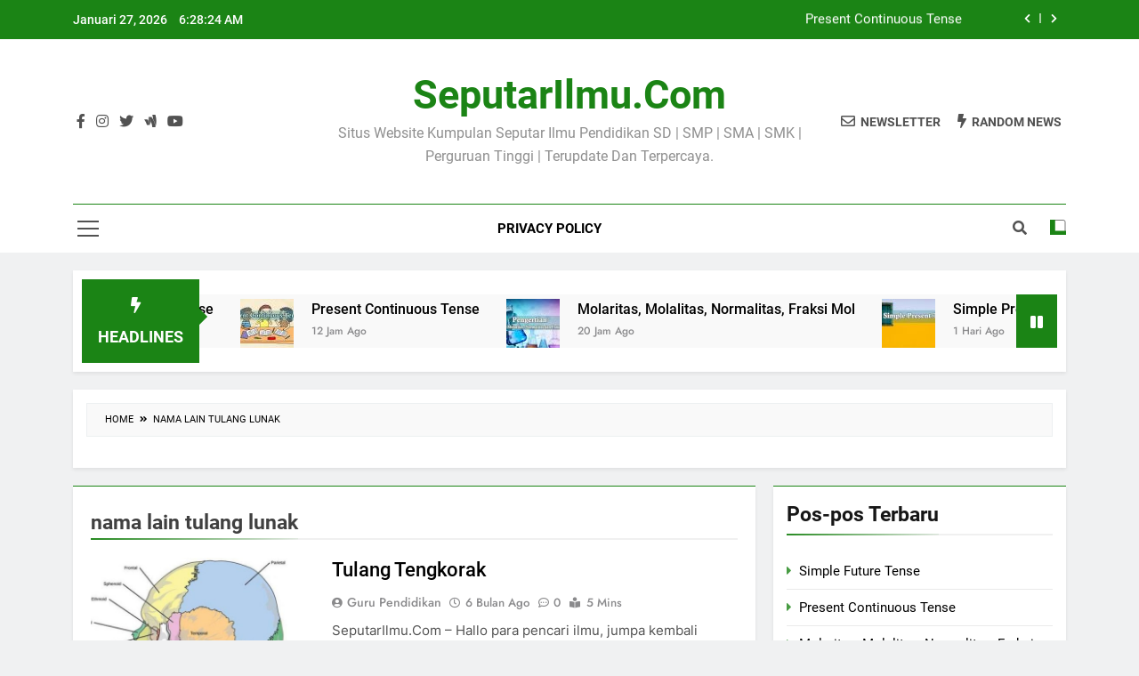

--- FILE ---
content_type: text/html; charset=UTF-8
request_url: https://seputarilmu.com/tag/nama-lain-tulang-lunak
body_size: 13034
content:
<!doctype html>
<html dir="ltr" lang="id" prefix="og: https://ogp.me/ns#">
<head>
	<meta charset="UTF-8">
	<meta name="viewport" content="width=device-width, initial-scale=1">
	<meta name="google-adsense-account" content="ca-pub-6767905694342255">
	<meta name="google-adsense-account" content="ca-pub-5050340428186532">
	<link rel="profile" href="https://gmpg.org/xfn/11">
	<title>nama lain tulang lunak | SeputarIlmu.Com</title>
	<style>img:is([sizes="auto" i], [sizes^="auto," i]) { contain-intrinsic-size: 3000px 1500px }</style>
	
		<!-- All in One SEO 4.6.7.1 - aioseo.com -->
		<meta name="robots" content="max-snippet:-1, max-image-preview:large, max-video-preview:-1" />
		<meta name="google-site-verification" content="4/ygGozHiOR1AtFEj1-sOGkjW6ajVvkomECKUC3t_B8rOUn4PEo0ayHh4" />
		<link rel="canonical" href="https://seputarilmu.com/tag/nama-lain-tulang-lunak" />
		<meta name="generator" content="All in One SEO (AIOSEO) 4.6.7.1" />
		<meta name="google" content="nositelinkssearchbox" />
		<script type="application/ld+json" class="aioseo-schema">
			{"@context":"https:\/\/schema.org","@graph":[{"@type":"BreadcrumbList","@id":"https:\/\/seputarilmu.com\/tag\/nama-lain-tulang-lunak#breadcrumblist","itemListElement":[{"@type":"ListItem","@id":"https:\/\/seputarilmu.com\/#listItem","position":1,"name":"Beranda","item":"https:\/\/seputarilmu.com\/","nextItem":"https:\/\/seputarilmu.com\/tag\/nama-lain-tulang-lunak#listItem"},{"@type":"ListItem","@id":"https:\/\/seputarilmu.com\/tag\/nama-lain-tulang-lunak#listItem","position":2,"name":"nama lain tulang lunak","previousItem":"https:\/\/seputarilmu.com\/#listItem"}]},{"@type":"CollectionPage","@id":"https:\/\/seputarilmu.com\/tag\/nama-lain-tulang-lunak#collectionpage","url":"https:\/\/seputarilmu.com\/tag\/nama-lain-tulang-lunak","name":"nama lain tulang lunak | SeputarIlmu.Com","inLanguage":"id-ID","isPartOf":{"@id":"https:\/\/seputarilmu.com\/#website"},"breadcrumb":{"@id":"https:\/\/seputarilmu.com\/tag\/nama-lain-tulang-lunak#breadcrumblist"}},{"@type":"Organization","@id":"https:\/\/seputarilmu.com\/#organization","name":"SeputarIlmu.Com","description":"Situs Website Kumpulan Seputar Ilmu Pendidikan SD | SMP | SMA | SMK | Perguruan Tinggi | Terupdate Dan Terpercaya.","url":"https:\/\/seputarilmu.com\/"},{"@type":"WebSite","@id":"https:\/\/seputarilmu.com\/#website","url":"https:\/\/seputarilmu.com\/","name":"SeputarIlmu.Com","description":"Situs Website Kumpulan Seputar Ilmu Pendidikan SD | SMP | SMA | SMK | Perguruan Tinggi | Terupdate Dan Terpercaya.","inLanguage":"id-ID","publisher":{"@id":"https:\/\/seputarilmu.com\/#organization"}}]}
		</script>
		<!-- All in One SEO -->

<link rel='stylesheet' id='wp-block-library-css' href='https://seputarilmu.com/wp-includes/css/dist/block-library/style.min.css?ver=6.8.3' media='all' />
<style id='classic-theme-styles-inline-css'>
/*! This file is auto-generated */
.wp-block-button__link{color:#fff;background-color:#32373c;border-radius:9999px;box-shadow:none;text-decoration:none;padding:calc(.667em + 2px) calc(1.333em + 2px);font-size:1.125em}.wp-block-file__button{background:#32373c;color:#fff;text-decoration:none}
</style>
<style id='global-styles-inline-css'>
:root{--wp--preset--aspect-ratio--square: 1;--wp--preset--aspect-ratio--4-3: 4/3;--wp--preset--aspect-ratio--3-4: 3/4;--wp--preset--aspect-ratio--3-2: 3/2;--wp--preset--aspect-ratio--2-3: 2/3;--wp--preset--aspect-ratio--16-9: 16/9;--wp--preset--aspect-ratio--9-16: 9/16;--wp--preset--color--black: #000000;--wp--preset--color--cyan-bluish-gray: #abb8c3;--wp--preset--color--white: #ffffff;--wp--preset--color--pale-pink: #f78da7;--wp--preset--color--vivid-red: #cf2e2e;--wp--preset--color--luminous-vivid-orange: #ff6900;--wp--preset--color--luminous-vivid-amber: #fcb900;--wp--preset--color--light-green-cyan: #7bdcb5;--wp--preset--color--vivid-green-cyan: #00d084;--wp--preset--color--pale-cyan-blue: #8ed1fc;--wp--preset--color--vivid-cyan-blue: #0693e3;--wp--preset--color--vivid-purple: #9b51e0;--wp--preset--gradient--vivid-cyan-blue-to-vivid-purple: linear-gradient(135deg,rgba(6,147,227,1) 0%,rgb(155,81,224) 100%);--wp--preset--gradient--light-green-cyan-to-vivid-green-cyan: linear-gradient(135deg,rgb(122,220,180) 0%,rgb(0,208,130) 100%);--wp--preset--gradient--luminous-vivid-amber-to-luminous-vivid-orange: linear-gradient(135deg,rgba(252,185,0,1) 0%,rgba(255,105,0,1) 100%);--wp--preset--gradient--luminous-vivid-orange-to-vivid-red: linear-gradient(135deg,rgba(255,105,0,1) 0%,rgb(207,46,46) 100%);--wp--preset--gradient--very-light-gray-to-cyan-bluish-gray: linear-gradient(135deg,rgb(238,238,238) 0%,rgb(169,184,195) 100%);--wp--preset--gradient--cool-to-warm-spectrum: linear-gradient(135deg,rgb(74,234,220) 0%,rgb(151,120,209) 20%,rgb(207,42,186) 40%,rgb(238,44,130) 60%,rgb(251,105,98) 80%,rgb(254,248,76) 100%);--wp--preset--gradient--blush-light-purple: linear-gradient(135deg,rgb(255,206,236) 0%,rgb(152,150,240) 100%);--wp--preset--gradient--blush-bordeaux: linear-gradient(135deg,rgb(254,205,165) 0%,rgb(254,45,45) 50%,rgb(107,0,62) 100%);--wp--preset--gradient--luminous-dusk: linear-gradient(135deg,rgb(255,203,112) 0%,rgb(199,81,192) 50%,rgb(65,88,208) 100%);--wp--preset--gradient--pale-ocean: linear-gradient(135deg,rgb(255,245,203) 0%,rgb(182,227,212) 50%,rgb(51,167,181) 100%);--wp--preset--gradient--electric-grass: linear-gradient(135deg,rgb(202,248,128) 0%,rgb(113,206,126) 100%);--wp--preset--gradient--midnight: linear-gradient(135deg,rgb(2,3,129) 0%,rgb(40,116,252) 100%);--wp--preset--font-size--small: 13px;--wp--preset--font-size--medium: 20px;--wp--preset--font-size--large: 36px;--wp--preset--font-size--x-large: 42px;--wp--preset--spacing--20: 0.44rem;--wp--preset--spacing--30: 0.67rem;--wp--preset--spacing--40: 1rem;--wp--preset--spacing--50: 1.5rem;--wp--preset--spacing--60: 2.25rem;--wp--preset--spacing--70: 3.38rem;--wp--preset--spacing--80: 5.06rem;--wp--preset--shadow--natural: 6px 6px 9px rgba(0, 0, 0, 0.2);--wp--preset--shadow--deep: 12px 12px 50px rgba(0, 0, 0, 0.4);--wp--preset--shadow--sharp: 6px 6px 0px rgba(0, 0, 0, 0.2);--wp--preset--shadow--outlined: 6px 6px 0px -3px rgba(255, 255, 255, 1), 6px 6px rgba(0, 0, 0, 1);--wp--preset--shadow--crisp: 6px 6px 0px rgba(0, 0, 0, 1);}:where(.is-layout-flex){gap: 0.5em;}:where(.is-layout-grid){gap: 0.5em;}body .is-layout-flex{display: flex;}.is-layout-flex{flex-wrap: wrap;align-items: center;}.is-layout-flex > :is(*, div){margin: 0;}body .is-layout-grid{display: grid;}.is-layout-grid > :is(*, div){margin: 0;}:where(.wp-block-columns.is-layout-flex){gap: 2em;}:where(.wp-block-columns.is-layout-grid){gap: 2em;}:where(.wp-block-post-template.is-layout-flex){gap: 1.25em;}:where(.wp-block-post-template.is-layout-grid){gap: 1.25em;}.has-black-color{color: var(--wp--preset--color--black) !important;}.has-cyan-bluish-gray-color{color: var(--wp--preset--color--cyan-bluish-gray) !important;}.has-white-color{color: var(--wp--preset--color--white) !important;}.has-pale-pink-color{color: var(--wp--preset--color--pale-pink) !important;}.has-vivid-red-color{color: var(--wp--preset--color--vivid-red) !important;}.has-luminous-vivid-orange-color{color: var(--wp--preset--color--luminous-vivid-orange) !important;}.has-luminous-vivid-amber-color{color: var(--wp--preset--color--luminous-vivid-amber) !important;}.has-light-green-cyan-color{color: var(--wp--preset--color--light-green-cyan) !important;}.has-vivid-green-cyan-color{color: var(--wp--preset--color--vivid-green-cyan) !important;}.has-pale-cyan-blue-color{color: var(--wp--preset--color--pale-cyan-blue) !important;}.has-vivid-cyan-blue-color{color: var(--wp--preset--color--vivid-cyan-blue) !important;}.has-vivid-purple-color{color: var(--wp--preset--color--vivid-purple) !important;}.has-black-background-color{background-color: var(--wp--preset--color--black) !important;}.has-cyan-bluish-gray-background-color{background-color: var(--wp--preset--color--cyan-bluish-gray) !important;}.has-white-background-color{background-color: var(--wp--preset--color--white) !important;}.has-pale-pink-background-color{background-color: var(--wp--preset--color--pale-pink) !important;}.has-vivid-red-background-color{background-color: var(--wp--preset--color--vivid-red) !important;}.has-luminous-vivid-orange-background-color{background-color: var(--wp--preset--color--luminous-vivid-orange) !important;}.has-luminous-vivid-amber-background-color{background-color: var(--wp--preset--color--luminous-vivid-amber) !important;}.has-light-green-cyan-background-color{background-color: var(--wp--preset--color--light-green-cyan) !important;}.has-vivid-green-cyan-background-color{background-color: var(--wp--preset--color--vivid-green-cyan) !important;}.has-pale-cyan-blue-background-color{background-color: var(--wp--preset--color--pale-cyan-blue) !important;}.has-vivid-cyan-blue-background-color{background-color: var(--wp--preset--color--vivid-cyan-blue) !important;}.has-vivid-purple-background-color{background-color: var(--wp--preset--color--vivid-purple) !important;}.has-black-border-color{border-color: var(--wp--preset--color--black) !important;}.has-cyan-bluish-gray-border-color{border-color: var(--wp--preset--color--cyan-bluish-gray) !important;}.has-white-border-color{border-color: var(--wp--preset--color--white) !important;}.has-pale-pink-border-color{border-color: var(--wp--preset--color--pale-pink) !important;}.has-vivid-red-border-color{border-color: var(--wp--preset--color--vivid-red) !important;}.has-luminous-vivid-orange-border-color{border-color: var(--wp--preset--color--luminous-vivid-orange) !important;}.has-luminous-vivid-amber-border-color{border-color: var(--wp--preset--color--luminous-vivid-amber) !important;}.has-light-green-cyan-border-color{border-color: var(--wp--preset--color--light-green-cyan) !important;}.has-vivid-green-cyan-border-color{border-color: var(--wp--preset--color--vivid-green-cyan) !important;}.has-pale-cyan-blue-border-color{border-color: var(--wp--preset--color--pale-cyan-blue) !important;}.has-vivid-cyan-blue-border-color{border-color: var(--wp--preset--color--vivid-cyan-blue) !important;}.has-vivid-purple-border-color{border-color: var(--wp--preset--color--vivid-purple) !important;}.has-vivid-cyan-blue-to-vivid-purple-gradient-background{background: var(--wp--preset--gradient--vivid-cyan-blue-to-vivid-purple) !important;}.has-light-green-cyan-to-vivid-green-cyan-gradient-background{background: var(--wp--preset--gradient--light-green-cyan-to-vivid-green-cyan) !important;}.has-luminous-vivid-amber-to-luminous-vivid-orange-gradient-background{background: var(--wp--preset--gradient--luminous-vivid-amber-to-luminous-vivid-orange) !important;}.has-luminous-vivid-orange-to-vivid-red-gradient-background{background: var(--wp--preset--gradient--luminous-vivid-orange-to-vivid-red) !important;}.has-very-light-gray-to-cyan-bluish-gray-gradient-background{background: var(--wp--preset--gradient--very-light-gray-to-cyan-bluish-gray) !important;}.has-cool-to-warm-spectrum-gradient-background{background: var(--wp--preset--gradient--cool-to-warm-spectrum) !important;}.has-blush-light-purple-gradient-background{background: var(--wp--preset--gradient--blush-light-purple) !important;}.has-blush-bordeaux-gradient-background{background: var(--wp--preset--gradient--blush-bordeaux) !important;}.has-luminous-dusk-gradient-background{background: var(--wp--preset--gradient--luminous-dusk) !important;}.has-pale-ocean-gradient-background{background: var(--wp--preset--gradient--pale-ocean) !important;}.has-electric-grass-gradient-background{background: var(--wp--preset--gradient--electric-grass) !important;}.has-midnight-gradient-background{background: var(--wp--preset--gradient--midnight) !important;}.has-small-font-size{font-size: var(--wp--preset--font-size--small) !important;}.has-medium-font-size{font-size: var(--wp--preset--font-size--medium) !important;}.has-large-font-size{font-size: var(--wp--preset--font-size--large) !important;}.has-x-large-font-size{font-size: var(--wp--preset--font-size--x-large) !important;}
:where(.wp-block-post-template.is-layout-flex){gap: 1.25em;}:where(.wp-block-post-template.is-layout-grid){gap: 1.25em;}
:where(.wp-block-columns.is-layout-flex){gap: 2em;}:where(.wp-block-columns.is-layout-grid){gap: 2em;}
:root :where(.wp-block-pullquote){font-size: 1.5em;line-height: 1.6;}
</style>
<link rel='stylesheet' id='idblog-core-css' href='https://seputarilmu.com/wp-content/plugins/idblog-core/css/idblog-core.css?ver=1.0.0' media='all' />
<style id='idblog-core-inline-css'>
.gmr-ab-authorname span.uname a{color:#222222 !important;}.gmr-ab-desc {color:#aaaaaa !important;}.gmr-ab-web a{color:#dddddd !important;}
</style>
<link rel='stylesheet' id='ez-toc-css' href='https://seputarilmu.com/wp-content/plugins/easy-table-of-contents/assets/css/screen.min.css?ver=2.0.75' media='all' />
<style id='ez-toc-inline-css'>
div#ez-toc-container .ez-toc-title {font-size: 120%;}div#ez-toc-container .ez-toc-title {font-weight: 500;}div#ez-toc-container ul li , div#ez-toc-container ul li a {font-size: 95%;}div#ez-toc-container ul li , div#ez-toc-container ul li a {font-weight: 500;}div#ez-toc-container nav ul ul li {font-size: 90%;}
.ez-toc-container-direction {direction: ltr;}.ez-toc-counter ul{counter-reset: item ;}.ez-toc-counter nav ul li a::before {content: counters(item, '.', decimal) '. ';display: inline-block;counter-increment: item;flex-grow: 0;flex-shrink: 0;margin-right: .2em; float: left; }.ez-toc-widget-direction {direction: ltr;}.ez-toc-widget-container ul{counter-reset: item ;}.ez-toc-widget-container nav ul li a::before {content: counters(item, '.', decimal) '. ';display: inline-block;counter-increment: item;flex-grow: 0;flex-shrink: 0;margin-right: .2em; float: left; }
</style>
<link rel='stylesheet' id='fontawesome-css' href='https://seputarilmu.com/wp-content/themes/newsmatic/assets/lib/fontawesome/css/all.min.css?ver=5.15.3' media='all' />
<link rel='stylesheet' id='slick-css' href='https://seputarilmu.com/wp-content/themes/newsmatic/assets/lib/slick/slick.css?ver=1.8.1' media='all' />
<link rel='stylesheet' id='newsmatic-typo-fonts-css' href='https://seputarilmu.com/wp-content/fonts/9ac60233bec4a5de3ac1e7350f315314.css' media='all' />
<link rel='stylesheet' id='newsmatic-style-css' href='https://seputarilmu.com/wp-content/themes/newsmatic/style.css?ver=1.3.9' media='all' />
<style id='newsmatic-style-inline-css'>
body.newsmatic_font_typography{ --newsmatic-global-preset-color-1: #64748b;}
 body.newsmatic_font_typography{ --newsmatic-global-preset-color-2: #27272a;}
 body.newsmatic_font_typography{ --newsmatic-global-preset-color-3: #ef4444;}
 body.newsmatic_font_typography{ --newsmatic-global-preset-color-4: #eab308;}
 body.newsmatic_font_typography{ --newsmatic-global-preset-color-5: #84cc16;}
 body.newsmatic_font_typography{ --newsmatic-global-preset-color-6: #22c55e;}
 body.newsmatic_font_typography{ --newsmatic-global-preset-color-7: #06b6d4;}
 body.newsmatic_font_typography{ --newsmatic-global-preset-color-8: #0284c7;}
 body.newsmatic_font_typography{ --newsmatic-global-preset-color-9: #6366f1;}
 body.newsmatic_font_typography{ --newsmatic-global-preset-color-10: #84cc16;}
 body.newsmatic_font_typography{ --newsmatic-global-preset-color-11: #a855f7;}
 body.newsmatic_font_typography{ --newsmatic-global-preset-color-12: #f43f5e;}
 body.newsmatic_font_typography{ --newsmatic-global-preset-gradient-color-1: linear-gradient( 135deg, #485563 10%, #29323c 100%);}
 body.newsmatic_font_typography{ --newsmatic-global-preset-gradient-color-2: linear-gradient( 135deg, #FF512F 10%, #F09819 100%);}
 body.newsmatic_font_typography{ --newsmatic-global-preset-gradient-color-3: linear-gradient( 135deg, #00416A 10%, #E4E5E6 100%);}
 body.newsmatic_font_typography{ --newsmatic-global-preset-gradient-color-4: linear-gradient( 135deg, #CE9FFC 10%, #7367F0 100%);}
 body.newsmatic_font_typography{ --newsmatic-global-preset-gradient-color-5: linear-gradient( 135deg, #90F7EC 10%, #32CCBC 100%);}
 body.newsmatic_font_typography{ --newsmatic-global-preset-gradient-color-6: linear-gradient( 135deg, #81FBB8 10%, #28C76F 100%);}
 body.newsmatic_font_typography{ --newsmatic-global-preset-gradient-color-7: linear-gradient( 135deg, #EB3349 10%, #F45C43 100%);}
 body.newsmatic_font_typography{ --newsmatic-global-preset-gradient-color-8: linear-gradient( 135deg, #FFF720 10%, #3CD500 100%);}
 body.newsmatic_font_typography{ --newsmatic-global-preset-gradient-color-9: linear-gradient( 135deg, #FF96F9 10%, #C32BAC 100%);}
 body.newsmatic_font_typography{ --newsmatic-global-preset-gradient-color-10: linear-gradient( 135deg, #69FF97 10%, #00E4FF 100%);}
 body.newsmatic_font_typography{ --newsmatic-global-preset-gradient-color-11: linear-gradient( 135deg, #3C8CE7 10%, #00EAFF 100%);}
 body.newsmatic_font_typography{ --newsmatic-global-preset-gradient-color-12: linear-gradient( 135deg, #FF7AF5 10%, #513162 100%);}
 body.newsmatic_font_typography{ --theme-block-top-border-color: #1b8415;}
.newsmatic_font_typography { --header-padding: 35px;} .newsmatic_font_typography { --header-padding-tablet: 30px;} .newsmatic_font_typography { --header-padding-smartphone: 30px;}.newsmatic_main_body .site-header.layout--default .top-header{ background: #1b8415}.newsmatic_font_typography .header-custom-button{ background: linear-gradient(135deg,rgb(178,7,29) 0%,rgb(1,1,1) 100%)}.newsmatic_font_typography .header-custom-button:hover{ background: #b2071d}.newsmatic_font_typography { --site-title-family : Roboto; }
.newsmatic_font_typography { --site-title-weight : 700; }
.newsmatic_font_typography { --site-title-texttransform : capitalize; }
.newsmatic_font_typography { --site-title-textdecoration : none; }
.newsmatic_font_typography { --site-title-size : 45px; }
.newsmatic_font_typography { --site-title-size-tab : 43px; }
.newsmatic_font_typography { --site-title-size-mobile : 40px; }
.newsmatic_font_typography { --site-title-lineheight : 45px; }
.newsmatic_font_typography { --site-title-lineheight-tab : 42px; }
.newsmatic_font_typography { --site-title-lineheight-mobile : 40px; }
.newsmatic_font_typography { --site-title-letterspacing : 0px; }
.newsmatic_font_typography { --site-title-letterspacing-tab : 0px; }
.newsmatic_font_typography { --site-title-letterspacing-mobile : 0px; }
.newsmatic_font_typography { --site-tagline-family : Roboto; }
.newsmatic_font_typography { --site-tagline-weight : 400; }
.newsmatic_font_typography { --site-tagline-texttransform : capitalize; }
.newsmatic_font_typography { --site-tagline-textdecoration : none; }
.newsmatic_font_typography { --site-tagline-size : 16px; }
.newsmatic_font_typography { --site-tagline-size-tab : 16px; }
.newsmatic_font_typography { --site-tagline-size-mobile : 16px; }
.newsmatic_font_typography { --site-tagline-lineheight : 26px; }
.newsmatic_font_typography { --site-tagline-lineheight-tab : 26px; }
.newsmatic_font_typography { --site-tagline-lineheight-mobile : 16px; }
.newsmatic_font_typography { --site-tagline-letterspacing : 0px; }
.newsmatic_font_typography { --site-tagline-letterspacing-tab : 0px; }
.newsmatic_font_typography { --site-tagline-letterspacing-mobile : 0px; }
body .site-branding img.custom-logo{ width: 230px; }@media(max-width: 940px) { body .site-branding img.custom-logo{ width: 200px; } }
@media(max-width: 610px) { body .site-branding img.custom-logo{ width: 200px; } }
.newsmatic_font_typography  { --sidebar-toggle-color: #525252;}.newsmatic_font_typography  { --sidebar-toggle-color-hover : #1B8415; }.newsmatic_font_typography  { --search-color: #525252;}.newsmatic_font_typography  { --search-color-hover : #1B8415; }.newsmatic_main_body { --site-bk-color: #F0F1F2}.newsmatic_font_typography  { --move-to-top-background-color: #1B8415;}.newsmatic_font_typography  { --move-to-top-background-color-hover : #1B8415; }.newsmatic_font_typography  { --move-to-top-color: #fff;}.newsmatic_font_typography  { --move-to-top-color-hover : #fff; }@media(max-width: 610px) { .ads-banner{ display : block;} }@media(max-width: 610px) { body #newsmatic-scroll-to-top.show{ display : none;} }body .site-header.layout--default .menu-section .row{ border-top: 1px solid #1B8415;}body .site-footer.dark_bk{ border-top: 5px solid #1B8415;}.newsmatic_font_typography  { --custom-btn-color: #ffffff;}.newsmatic_font_typography  { --custom-btn-color-hover : #ffffff; } body.newsmatic_main_body{ --theme-color-red: #1B8415;} body.newsmatic_dark_mode{ --theme-color-red: #1B8415;}body .post-categories .cat-item.cat-39 { background-color : #1B8415} body .newsmatic-category-no-bk .post-categories .cat-item.cat-39 a  { color : #1B8415} body.single .post-categories .cat-item.cat-39 { background-color : #1B8415} body .post-categories .cat-item.cat-33 { background-color : #1B8415} body .newsmatic-category-no-bk .post-categories .cat-item.cat-33 a  { color : #1B8415} body.single .post-categories .cat-item.cat-33 { background-color : #1B8415} body .post-categories .cat-item.cat-53 { background-color : #1B8415} body .newsmatic-category-no-bk .post-categories .cat-item.cat-53 a  { color : #1B8415} body.single .post-categories .cat-item.cat-53 { background-color : #1B8415} body .post-categories .cat-item.cat-43 { background-color : #1B8415} body .newsmatic-category-no-bk .post-categories .cat-item.cat-43 a  { color : #1B8415} body.single .post-categories .cat-item.cat-43 { background-color : #1B8415} body .post-categories .cat-item.cat-2465 { background-color : #1B8415} body .newsmatic-category-no-bk .post-categories .cat-item.cat-2465 a  { color : #1B8415} body.single .post-categories .cat-item.cat-2465 { background-color : #1B8415} body .post-categories .cat-item.cat-26 { background-color : #1B8415} body .newsmatic-category-no-bk .post-categories .cat-item.cat-26 a  { color : #1B8415} body.single .post-categories .cat-item.cat-26 { background-color : #1B8415} body .post-categories .cat-item.cat-29 { background-color : #1B8415} body .newsmatic-category-no-bk .post-categories .cat-item.cat-29 a  { color : #1B8415} body.single .post-categories .cat-item.cat-29 { background-color : #1B8415} body .post-categories .cat-item.cat-27 { background-color : #1B8415} body .newsmatic-category-no-bk .post-categories .cat-item.cat-27 a  { color : #1B8415} body.single .post-categories .cat-item.cat-27 { background-color : #1B8415} body .post-categories .cat-item.cat-31 { background-color : #1B8415} body .newsmatic-category-no-bk .post-categories .cat-item.cat-31 a  { color : #1B8415} body.single .post-categories .cat-item.cat-31 { background-color : #1B8415} body .post-categories .cat-item.cat-55 { background-color : #1B8415} body .newsmatic-category-no-bk .post-categories .cat-item.cat-55 a  { color : #1B8415} body.single .post-categories .cat-item.cat-55 { background-color : #1B8415} body .post-categories .cat-item.cat-52 { background-color : #1B8415} body .newsmatic-category-no-bk .post-categories .cat-item.cat-52 a  { color : #1B8415} body.single .post-categories .cat-item.cat-52 { background-color : #1B8415} body .post-categories .cat-item.cat-59 { background-color : #1B8415} body .newsmatic-category-no-bk .post-categories .cat-item.cat-59 a  { color : #1B8415} body.single .post-categories .cat-item.cat-59 { background-color : #1B8415} body .post-categories .cat-item.cat-56 { background-color : #1B8415} body .newsmatic-category-no-bk .post-categories .cat-item.cat-56 a  { color : #1B8415} body.single .post-categories .cat-item.cat-56 { background-color : #1B8415} body .post-categories .cat-item.cat-24 { background-color : #1B8415} body .newsmatic-category-no-bk .post-categories .cat-item.cat-24 a  { color : #1B8415} body.single .post-categories .cat-item.cat-24 { background-color : #1B8415} body .post-categories .cat-item.cat-25 { background-color : #1B8415} body .newsmatic-category-no-bk .post-categories .cat-item.cat-25 a  { color : #1B8415} body.single .post-categories .cat-item.cat-25 { background-color : #1B8415} body .post-categories .cat-item.cat-42 { background-color : #1B8415} body .newsmatic-category-no-bk .post-categories .cat-item.cat-42 a  { color : #1B8415} body.single .post-categories .cat-item.cat-42 { background-color : #1B8415} body .post-categories .cat-item.cat-28 { background-color : #1B8415} body .newsmatic-category-no-bk .post-categories .cat-item.cat-28 a  { color : #1B8415} body.single .post-categories .cat-item.cat-28 { background-color : #1B8415} body .post-categories .cat-item.cat-34 { background-color : #1B8415} body .newsmatic-category-no-bk .post-categories .cat-item.cat-34 a  { color : #1B8415} body.single .post-categories .cat-item.cat-34 { background-color : #1B8415} body .post-categories .cat-item.cat-40 { background-color : #1B8415} body .newsmatic-category-no-bk .post-categories .cat-item.cat-40 a  { color : #1B8415} body.single .post-categories .cat-item.cat-40 { background-color : #1B8415} body .post-categories .cat-item.cat-30 { background-color : #1B8415} body .newsmatic-category-no-bk .post-categories .cat-item.cat-30 a  { color : #1B8415} body.single .post-categories .cat-item.cat-30 { background-color : #1B8415} body .post-categories .cat-item.cat-41 { background-color : #1B8415} body .newsmatic-category-no-bk .post-categories .cat-item.cat-41 a  { color : #1B8415} body.single .post-categories .cat-item.cat-41 { background-color : #1B8415} body .post-categories .cat-item.cat-60 { background-color : #1B8415} body .newsmatic-category-no-bk .post-categories .cat-item.cat-60 a  { color : #1B8415} body.single .post-categories .cat-item.cat-60 { background-color : #1B8415} body .post-categories .cat-item.cat-2463 { background-color : #1B8415} body .newsmatic-category-no-bk .post-categories .cat-item.cat-2463 a  { color : #1B8415} body.single .post-categories .cat-item.cat-2463 { background-color : #1B8415} body .post-categories .cat-item.cat-2466 { background-color : #1B8415} body .newsmatic-category-no-bk .post-categories .cat-item.cat-2466 a  { color : #1B8415} body.single .post-categories .cat-item.cat-2466 { background-color : #1B8415} body .post-categories .cat-item.cat-2462 { background-color : #1B8415} body .newsmatic-category-no-bk .post-categories .cat-item.cat-2462 a  { color : #1B8415} body.single .post-categories .cat-item.cat-2462 { background-color : #1B8415} body .post-categories .cat-item.cat-57 { background-color : #1B8415} body .newsmatic-category-no-bk .post-categories .cat-item.cat-57 a  { color : #1B8415} body.single .post-categories .cat-item.cat-57 { background-color : #1B8415} body .post-categories .cat-item.cat-32 { background-color : #1B8415} body .newsmatic-category-no-bk .post-categories .cat-item.cat-32 a  { color : #1B8415} body.single .post-categories .cat-item.cat-32 { background-color : #1B8415} body .post-categories .cat-item.cat-2464 { background-color : #1B8415} body .newsmatic-category-no-bk .post-categories .cat-item.cat-2464 a  { color : #1B8415} body.single .post-categories .cat-item.cat-2464 { background-color : #1B8415} body .post-categories .cat-item.cat-35 { background-color : #1B8415} body .newsmatic-category-no-bk .post-categories .cat-item.cat-35 a  { color : #1B8415} body.single .post-categories .cat-item.cat-35 { background-color : #1B8415} body .post-categories .cat-item.cat-36 { background-color : #1B8415} body .newsmatic-category-no-bk .post-categories .cat-item.cat-36 a  { color : #1B8415} body.single .post-categories .cat-item.cat-36 { background-color : #1B8415} body .post-categories .cat-item.cat-1 { background-color : #1B8415} body .newsmatic-category-no-bk .post-categories .cat-item.cat-1 a  { color : #1B8415} body.single .post-categories .cat-item.cat-1 { background-color : #1B8415}  #main-banner-section .main-banner-slider figure.post-thumb { border-radius: 0px; } #main-banner-section .main-banner-slider .post-element{ border-radius: 0px;}
 @media (max-width: 769px){ #main-banner-section .main-banner-slider figure.post-thumb { border-radius: 0px; } #main-banner-section .main-banner-slider .post-element { border-radius: 0px; } }
 @media (max-width: 548px){ #main-banner-section .main-banner-slider figure.post-thumb  { border-radius: 0px; } #main-banner-section .main-banner-slider .post-element { border-radius: 0px; } }
 #main-banner-section .main-banner-trailing-posts figure.post-thumb, #main-banner-section .banner-trailing-posts figure.post-thumb { border-radius: 0px } #main-banner-section .banner-trailing-posts .post-element { border-radius: 0px;}
 @media (max-width: 769px){ #main-banner-section .main-banner-trailing-posts figure.post-thumb,
				#main-banner-section .banner-trailing-posts figure.post-thumb { border-radius: 0px } #main-banner-section .banner-trailing-posts .post-element { border-radius: 0px;} }
 @media (max-width: 548px){ #main-banner-section .main-banner-trailing-posts figure.post-thumb,
				#main-banner-section .banner-trailing-posts figure.post-thumb  { border-radius: 0px  } #main-banner-section .banner-trailing-posts .post-element { border-radius: 0px;} }
 main.site-main .primary-content article figure.post-thumb-wrap { padding-bottom: calc( 0.25 * 100% ) }
 @media (max-width: 769px){ main.site-main .primary-content article figure.post-thumb-wrap { padding-bottom: calc( 0.4 * 100% ) } }
 @media (max-width: 548px){ main.site-main .primary-content article figure.post-thumb-wrap { padding-bottom: calc( 0.4 * 100% ) } }
 main.site-main .primary-content article figure.post-thumb-wrap { border-radius: 0px}
 @media (max-width: 769px){ main.site-main .primary-content article figure.post-thumb-wrap { border-radius: 0px } }
 @media (max-width: 548px){ main.site-main .primary-content article figure.post-thumb-wrap { border-radius: 0px  } }
#block--1721852550245w article figure.post-thumb-wrap { padding-bottom: calc( 0.6 * 100% ) }
 @media (max-width: 769px){ #block--1721852550245w article figure.post-thumb-wrap { padding-bottom: calc( 0.8 * 100% ) } }
 @media (max-width: 548px){ #block--1721852550245w article figure.post-thumb-wrap { padding-bottom: calc( 0.6 * 100% ) }}
#block--1721852550245w article figure.post-thumb-wrap { border-radius: 0px }
 @media (max-width: 769px){ #block--1721852550245w article figure.post-thumb-wrap { border-radius: 0px } }
 @media (max-width: 548px){ #block--1721852550245w article figure.post-thumb-wrap { border-radius: 0px } }
#block--1721852550248z article figure.post-thumb-wrap { padding-bottom: calc( 0.6 * 100% ) }
 @media (max-width: 769px){ #block--1721852550248z article figure.post-thumb-wrap { padding-bottom: calc( 0.8 * 100% ) } }
 @media (max-width: 548px){ #block--1721852550248z article figure.post-thumb-wrap { padding-bottom: calc( 0.6 * 100% ) }}
#block--1721852550248z article figure.post-thumb-wrap { border-radius: 0px }
 @media (max-width: 769px){ #block--1721852550248z article figure.post-thumb-wrap { border-radius: 0px } }
 @media (max-width: 548px){ #block--1721852550248z article figure.post-thumb-wrap { border-radius: 0px } }
#block--1721852550249d article figure.post-thumb-wrap { padding-bottom: calc( 0.25 * 100% ) }
 @media (max-width: 769px){ #block--1721852550249d article figure.post-thumb-wrap { padding-bottom: calc( 0.25 * 100% ) } }
 @media (max-width: 548px){ #block--1721852550249d article figure.post-thumb-wrap { padding-bottom: calc( 0.25 * 100% ) }}
#block--1721852550249d article figure.post-thumb-wrap { border-radius: 0px }
 @media (max-width: 769px){ #block--1721852550249d article figure.post-thumb-wrap { border-radius: 0px } }
 @media (max-width: 548px){ #block--1721852550249d article figure.post-thumb-wrap { border-radius: 0px } }
#block--1721852550250w article figure.post-thumb-wrap { padding-bottom: calc( 0.6 * 100% ) }
 @media (max-width: 769px){ #block--1721852550250w article figure.post-thumb-wrap { padding-bottom: calc( 0.8 * 100% ) } }
 @media (max-width: 548px){ #block--1721852550250w article figure.post-thumb-wrap { padding-bottom: calc( 0.6 * 100% ) }}
#block--1721852550250w article figure.post-thumb-wrap { border-radius: 0px }
 @media (max-width: 769px){ #block--1721852550250w article figure.post-thumb-wrap { border-radius: 0px } }
 @media (max-width: 548px){ #block--1721852550250w article figure.post-thumb-wrap { border-radius: 0px } }
</style>
<link rel='stylesheet' id='newsmatic-main-style-css' href='https://seputarilmu.com/wp-content/themes/newsmatic/assets/css/main.css?ver=1.3.9' media='all' />
<link rel='stylesheet' id='newsmatic-loader-style-css' href='https://seputarilmu.com/wp-content/themes/newsmatic/assets/css/loader.css?ver=1.3.9' media='all' />
<link rel='stylesheet' id='newsmatic-responsive-style-css' href='https://seputarilmu.com/wp-content/themes/newsmatic/assets/css/responsive.css?ver=1.3.9' media='all' />
<script src="https://seputarilmu.com/wp-includes/js/jquery/jquery.min.js?ver=3.7.1" id="jquery-core-js"></script>
<script src="https://seputarilmu.com/wp-includes/js/jquery/jquery-migrate.min.js?ver=3.4.1" id="jquery-migrate-js"></script>
		<style type="text/css">
							header .site-title a, header .site-title a:after  {
					color: #1B8415;
				}
				header .site-title a:hover {
					color: #1B8415;
				}
								.site-description {
						color: #8f8f8f;
					}
						</style>
		<link rel="icon" href="https://seputarilmu.com/wp-content/uploads/2018/12/cropped-seputarilmu-1-1-60x60.png" sizes="32x32" />
<link rel="icon" href="https://seputarilmu.com/wp-content/uploads/2018/12/cropped-seputarilmu-1-1.png" sizes="192x192" />
<link rel="apple-touch-icon" href="https://seputarilmu.com/wp-content/uploads/2018/12/cropped-seputarilmu-1-1.png" />
<meta name="msapplication-TileImage" content="https://seputarilmu.com/wp-content/uploads/2018/12/cropped-seputarilmu-1-1.png" />
<script async src="https://pagead2.googlesyndication.com/pagead/js/adsbygoogle.js?client=ca-pub-8665780036836334"
     crossorigin="anonymous"></script>	
	<script async src="https://pagead2.googlesyndication.com/pagead/js/adsbygoogle.js?client=ca-pub-6576698962912494"
     crossorigin="anonymous"></script>
	<script async src="https://pagead2.googlesyndication.com/pagead/js/adsbygoogle.js?client=ca-pub-3528633869456760"
     crossorigin="anonymous"></script>
	<script async src="https://pagead2.googlesyndication.com/pagead/js/adsbygoogle.js?client=ca-pub-3517161101249198"
     crossorigin="anonymous"></script>
	<script async src="https://pagead2.googlesyndication.com/pagead/js/adsbygoogle.js?client=ca-pub-5559026638542822"
     crossorigin="anonymous"></script>
	<script async src="https://pagead2.googlesyndication.com/pagead/js/adsbygoogle.js?client=ca-pub-2130667918085726"
     crossorigin="anonymous"></script>
	<script async src="https://pagead2.googlesyndication.com/pagead/js/adsbygoogle.js?client=ca-pub-6672869048467122"
     crossorigin="anonymous"></script>
</head>

<body data-rsssl=1 class="archive tag tag-nama-lain-tulang-lunak tag-82178 wp-theme-newsmatic hfeed newsmatic-title-two newsmatic-image-hover--effect-two site-full-width--layout newsmatic_site_block_border_top post-layout--one right-sidebar newsmatic_main_body newsmatic_font_typography" itemtype='https://schema.org/Blog' itemscope='itemscope'>
<div id="page" class="site">
	<a class="skip-link screen-reader-text" href="#primary">Skip to content</a>
				<div class="newsmatic_ovelay_div"></div>
						
			<header id="masthead" class="site-header layout--default layout--one">
				<div class="top-header"><div class="newsmatic-container"><div class="row">         <div class="top-date-time">
            <span class="date">Januari 27, 2026</span>
            <span class="time"></span>
         </div>
               <div class="top-ticker-news">
            <ul class="ticker-item-wrap">
                                          <li class="ticker-item"><a href="https://seputarilmu.com/2026/01/simple-future-tense.html" title="Simple Future Tense">Simple Future Tense</a></h2></li>
                                                   <li class="ticker-item"><a href="https://seputarilmu.com/2026/01/present-continuous-tense.html" title="Present Continuous Tense">Present Continuous Tense</a></h2></li>
                                                   <li class="ticker-item"><a href="https://seputarilmu.com/2026/01/molaritas-molalitas-normalitas-fraksi-mol.html" title="Molaritas, Molalitas, Normalitas, Fraksi Mol">Molaritas, Molalitas, Normalitas, Fraksi Mol</a></h2></li>
                                                   <li class="ticker-item"><a href="https://seputarilmu.com/2026/01/simple-present-tense.html" title="Simple Present Tense">Simple Present Tense</a></h2></li>
                                    </ul>
			</div>
      </div></div></div>        <div class="main-header order--social-logo-buttons">
            <div class="site-branding-section">
                <div class="newsmatic-container">
                    <div class="row">
                                 <div class="social-icons-wrap"><div class="social-icons">					<a class="social-icon" href="" target="_blank"><i class="fab fa-facebook-f"></i></a>
							<a class="social-icon" href="" target="_blank"><i class="fab fa-instagram"></i></a>
							<a class="social-icon" href="" target="_blank"><i class="fab fa-twitter"></i></a>
							<a class="social-icon" href="" target="_blank"><i class="fab fa-google-wallet"></i></a>
							<a class="social-icon" href="" target="_blank"><i class="fab fa-youtube"></i></a>
		</div></div>
                  <div class="site-branding">
                                        <p class="site-title"><a href="https://seputarilmu.com/" rel="home">SeputarIlmu.Com</a></p>
                                    <p class="site-description">Situs Website Kumpulan Seputar Ilmu Pendidikan SD | SMP | SMA | SMK | Perguruan Tinggi | Terupdate Dan Terpercaya.</p>
                            </div><!-- .site-branding -->
         <div class="header-right-button-wrap">            <div class="newsletter-element">
                <a href="" data-popup="redirect">
                    <span class="title-icon"><i class="far fa-envelope"></i></span><span class="title-text">Newsletter</span>                </a>
            </div><!-- .newsletter-element -->
                    <div class="random-news-element">
                <a href="https://seputarilmu.com?newsmaticargs=custom&#038;posts=random">
                    <span class="title-icon"><i class="fas fa-bolt"></i></span><span class="title-text">Random News</span>                </a>
            </div><!-- .random-news-element -->
        </div><!-- .header-right-button-wrap -->                    </div>
                </div>
            </div>
            <div class="menu-section">
                <div class="newsmatic-container">
                    <div class="row">
                                    <div class="sidebar-toggle-wrap">
                <a class="sidebar-toggle-trigger" href="javascript:void(0);">
                    <div class="newsmatic_sidetoggle_menu_burger">
                      <span></span>
                      <span></span>
                      <span></span>
                  </div>
                </a>
                <div class="sidebar-toggle hide">
                <span class="sidebar-toggle-close"><i class="fas fa-times"></i></span>
                  <div class="newsmatic-container">
                    <div class="row">
                                          </div>
                  </div>
                </div>
            </div>
                 <nav id="site-navigation" class="main-navigation hover-effect--none">
            <button class="menu-toggle" aria-controls="primary-menu" aria-expanded="false">
                <div id="newsmatic_menu_burger">
                    <span></span>
                    <span></span>
                    <span></span>
                </div>
                <span class="menu_txt">Menu</span></button>
            <div id="header-menu" class="menu"><ul>
<li class="page_item page-item-16246"><a href="https://seputarilmu.com/privacy-policy">Privacy Policy</a></li>
</ul></div>
        </nav><!-- #site-navigation -->
                  <div class="search-wrap">
                <button class="search-trigger">
                    <i class="fas fa-search"></i>
                </button>
                <div class="search-form-wrap hide">
                    <form role="search" method="get" class="search-form" action="https://seputarilmu.com/">
				<label>
					<span class="screen-reader-text">Cari untuk:</span>
					<input type="search" class="search-field" placeholder="Cari &hellip;" value="" name="s" />
				</label>
				<input type="submit" class="search-submit" value="Cari" />
			</form>                </div>
            </div>
                    <div class="mode_toggle_wrap">
                <input class="mode_toggle" type="checkbox" >
            </div>
                            </div>
                </div>
            </div>
        </div>
        			</header><!-- #masthead -->
			
			        <div class="after-header header-layout-banner-two">
            <div class="newsmatic-container">
                <div class="row">
                                <div class="ticker-news-wrap newsmatic-ticker layout--two">
                                        <div class="ticker_label_title ticker-title newsmatic-ticker-label">
                                                            <span class="icon">
                                    <i class="fas fa-bolt"></i>
                                </span>
                                                                <span class="ticker_label_title_string">Headlines</span>
                                                        </div>
                                        <div class="newsmatic-ticker-box">
                  
                    <ul class="ticker-item-wrap" direction="left" dir="ltr">
                                <li class="ticker-item">
            <figure class="feature_image">
                                        <a href="https://seputarilmu.com/2026/01/simple-future-tense.html" title="Simple Future Tense">
                            <img width="60" height="60" src="https://seputarilmu.com/wp-content/uploads/2019/03/future-60x60.jpg" class="attachment-thumbnail size-thumbnail wp-post-image" alt="√ Simple Future Tense : Pengertian, Rumus, Fungsi dan Contoh Terlengkap" title="Simple Future Tense" decoding="async" />                        </a>
                            </figure>
            <div class="title-wrap">
                <h2 class="post-title"><a href="https://seputarilmu.com/2026/01/simple-future-tense.html" title="Simple Future Tense">Simple Future Tense</a></h2>
                <span class="post-date posted-on published"><a href="https://seputarilmu.com/2026/01/simple-future-tense.html" rel="bookmark"><time class="entry-date published updated" datetime="2026-01-27T02:15:22+00:00">4 jam ago</time></a></span>            </div>
        </li>
            <li class="ticker-item">
            <figure class="feature_image">
                                        <a href="https://seputarilmu.com/2026/01/present-continuous-tense.html" title="Present Continuous Tense">
                            <img width="60" height="60" src="https://seputarilmu.com/wp-content/uploads/2019/03/present-continous-60x60.jpg" class="attachment-thumbnail size-thumbnail wp-post-image" alt="√ Present Continuous Tense : Pengertian, Rumus, Fungsi dan Contoh Terlengkap" title="Present Continuous Tense" decoding="async" />                        </a>
                            </figure>
            <div class="title-wrap">
                <h2 class="post-title"><a href="https://seputarilmu.com/2026/01/present-continuous-tense.html" title="Present Continuous Tense">Present Continuous Tense</a></h2>
                <span class="post-date posted-on published"><a href="https://seputarilmu.com/2026/01/present-continuous-tense.html" rel="bookmark"><time class="entry-date published updated" datetime="2026-01-26T18:15:19+00:00">12 jam ago</time></a></span>            </div>
        </li>
            <li class="ticker-item">
            <figure class="feature_image">
                                        <a href="https://seputarilmu.com/2026/01/molaritas-molalitas-normalitas-fraksi-mol.html" title="Molaritas, Molalitas, Normalitas, Fraksi Mol">
                            <img width="60" height="60" src="https://seputarilmu.com/wp-content/uploads/2019/03/mol-60x60.jpg" class="attachment-thumbnail size-thumbnail wp-post-image" alt="√ Pengertian Molaritas, Molalitas, Normalitas, dan Fraksi Mol serta Rumusnya Terlengkap" title="Molaritas, Molalitas, Normalitas, Fraksi Mol" decoding="async" />                        </a>
                            </figure>
            <div class="title-wrap">
                <h2 class="post-title"><a href="https://seputarilmu.com/2026/01/molaritas-molalitas-normalitas-fraksi-mol.html" title="Molaritas, Molalitas, Normalitas, Fraksi Mol">Molaritas, Molalitas, Normalitas, Fraksi Mol</a></h2>
                <span class="post-date posted-on published"><a href="https://seputarilmu.com/2026/01/molaritas-molalitas-normalitas-fraksi-mol.html" rel="bookmark"><time class="entry-date published updated" datetime="2026-01-26T10:15:17+00:00">20 jam ago</time></a></span>            </div>
        </li>
            <li class="ticker-item">
            <figure class="feature_image">
                                        <a href="https://seputarilmu.com/2026/01/simple-present-tense.html" title="Simple Present Tense">
                            <img width="60" height="60" src="https://seputarilmu.com/wp-content/uploads/2019/03/present-tense-60x60.jpg" class="attachment-thumbnail size-thumbnail wp-post-image" alt="√ Simple Present Tense : Pengertian, Rumus, Fungsi dan Contoh Terlengkap" title="Simple Present Tense" decoding="async" />                        </a>
                            </figure>
            <div class="title-wrap">
                <h2 class="post-title"><a href="https://seputarilmu.com/2026/01/simple-present-tense.html" title="Simple Present Tense">Simple Present Tense</a></h2>
                <span class="post-date posted-on published"><a href="https://seputarilmu.com/2026/01/simple-present-tense.html" rel="bookmark"><time class="entry-date published updated" datetime="2026-01-26T02:15:16+00:00">1 hari ago</time></a></span>            </div>
        </li>
            <li class="ticker-item">
            <figure class="feature_image">
                                        <a href="https://seputarilmu.com/2026/01/asam-basa-garam.html" title="Asam, Basa dan Garam">
                            <img width="60" height="60" src="https://seputarilmu.com/wp-content/uploads/2019/03/asam-basa-60x60.jpg" class="attachment-thumbnail size-thumbnail wp-post-image" alt="√ Asam Basa dan Garam : Pengertian, Ciri - Ciri, Contoh dan Sifat Terlengkap" title="Asam, Basa dan Garam" decoding="async" />                        </a>
                            </figure>
            <div class="title-wrap">
                <h2 class="post-title"><a href="https://seputarilmu.com/2026/01/asam-basa-garam.html" title="Asam, Basa dan Garam">Asam, Basa dan Garam</a></h2>
                <span class="post-date posted-on published"><a href="https://seputarilmu.com/2026/01/asam-basa-garam.html" rel="bookmark"><time class="entry-date published updated" datetime="2026-01-25T18:15:06+00:00">2 hari ago</time></a></span>            </div>
        </li>
            <li class="ticker-item">
            <figure class="feature_image">
                                        <a href="https://seputarilmu.com/2026/01/present-perfect-tense.html" title="Present Perfect Tense">
                            <img width="60" height="60" src="https://seputarilmu.com/wp-content/uploads/2019/03/perfect-60x60.jpg" class="attachment-thumbnail size-thumbnail wp-post-image" alt="√ Present Perfect Tense : Pengertian, Rumus, Fungsi dan Contoh Terlengkap" title="Present Perfect Tense" decoding="async" />                        </a>
                            </figure>
            <div class="title-wrap">
                <h2 class="post-title"><a href="https://seputarilmu.com/2026/01/present-perfect-tense.html" title="Present Perfect Tense">Present Perfect Tense</a></h2>
                <span class="post-date posted-on published"><a href="https://seputarilmu.com/2026/01/present-perfect-tense.html" rel="bookmark"><time class="entry-date published updated" datetime="2026-01-25T10:14:57+00:00">2 hari ago</time></a></span>            </div>
        </li>
                        </ul>
                </div>
                <div class="newsmatic-ticker-controls">
                    <button class="newsmatic-ticker-pause"><i class="fas fa-pause"></i></button>
                </div>
            </div>
                         </div>
            </div>
        </div>
        	<div id="theme-content">
		            <div class="newsmatic-container">
                <div class="row">
                                <div class="newsmatic-breadcrumb-wrap">
                    <div role="navigation" aria-label="Breadcrumbs" class="breadcrumb-trail breadcrumbs" itemprop="breadcrumb"><ul class="trail-items" itemscope itemtype="http://schema.org/BreadcrumbList"><meta name="numberOfItems" content="2" /><meta name="itemListOrder" content="Ascending" /><li itemprop="itemListElement" itemscope itemtype="http://schema.org/ListItem" class="trail-item trail-begin"><a href="https://seputarilmu.com" rel="home" itemprop="item"><span itemprop="name">Home</span></a><meta itemprop="position" content="1" /></li><li itemprop="itemListElement" itemscope itemtype="http://schema.org/ListItem" class="trail-item trail-end"><span data-url="https://seputarilmu.com/tag/nama-lain-tulang-lunak" itemprop="item"><span itemprop="name">nama lain tulang lunak</span></span><meta itemprop="position" content="2" /></li></ul></div>                </div>
                        </div>
            </div>
            		<main id="primary" class="site-main">
			<div class="newsmatic-container">
				<div class="row">
				<div class="secondary-left-sidebar">
											</div>
					<div class="primary-content">
													<header class="page-header">
								<h1 class="page-title newsmatic-block-title">nama lain tulang lunak</h1>							</header><!-- .page-header -->
							<div class="post-inner-wrapper news-list-wrap">
								<article id="post-8023" class="post post-8023 type-post status-publish format-standard has-post-thumbnail hentry category-biologi tag-206-nama-tulang-manusia tag-3-fungsi-tulang tag-alat-gerak-atas-manusia-tersusun-atas-tulang tag-anatomi-kepala-pdf tag-anatomi-leher tag-anatomi-tengkorak-kepala tag-anatomi-tulang-kaki tag-anatomi-tulang-manusia tag-anatomi-tulang-panjang tag-anatomi-tulang-pdf tag-apa-saja-yang-menyusun-tulang-dada tag-apakah-fungsi-tengkorak-pada-manusia tag-apakah-fungsi-tengkorak-pada-manusia-brainly tag-apakah-fungsi-tulang-rusuk tag-apakah-tulang-kepala-bisa-tumbuh-kembali tag-artikel-tulang-tengkorak tag-askep-gadar-fraktur-basis-cranii tag-bagian-bagian-penyusun-tulang-tengkorak-2 tag-bagian-bagian-tulang-tengkorak-beserta-fungsinya tag-bagian-tulang-tengkorak tag-bagian-bagian-penyusun-tulang-tengkorak tag-bentuk-bentuk-tulang tag-bentuk-bentuk-tulang-tengkorak tag-bentuk-dan-struktur-tulang tag-bentuk-tulang tag-bentuk-tulang-tengkorak tag-benturan-kepala-akibat-kecelakaan tag-biaya-operasi-craniosynostosis tag-biaya-operasi-kepala-retak tag-ciri-ciri-tulang-tengkorak tag-ciri-ciri-tulang-tengkorak-2 tag-definisi-tulang tag-efek-retak-tengkorak-kepala tag-fraktur-basis-cranii-pdf tag-fungsi-12-ruas-tulang-punggung tag-fungsi-kepala-manusia tag-fungsi-meninges tag-fungsi-tulang tag-fungsi-tulang-baji tag-fungsi-tulang-belakang tag-fungsi-tulang-dada tag-fungsi-tulang-dada-atau-rusuk tag-fungsi-tulang-panggul tag-fungsi-tulang-pelipis tag-fungsi-tulang-rahang-bawah tag-fungsi-tulang-spongiosa tag-fungsi-tulang-tengkorak tag-fungsi-tulang-tengkorak-belakang tag-fungsi-tulang-tengkorak-pada-telinga tag-fungsi-tulang-ubun-ubun tag-fungsi-tulang-wajah tag-gambar-rangka-manusia-tanpa-keterangan tag-gambar-tengkorak-manusia-utuh tag-gambar-tulang-dahi tag-gambar-tulang-pipih tag-gambar-tulang-tengkorak tag-garis-sutura-dan-fontanel tag-jelaskan-fungsi-rangka-tersebut-bagi-manusia tag-jenis-jenis-tulang-tengkorak tag-jenis-jenis-tulang tag-jenis-tulang tag-jumlah-tulang-dada tag-jumlah-tulang-rusuk-pada-manusia-adalah tag-jumlah-tulang-tempurung-kepala tag-karakteristik-tulang-tengkorak tag-kepala-bayi-panjul tag-kerangka-tulang-kaki-manusia tag-letak-tulang-tengkorak tag-macam-macam-tulang tag-macam-macam-tulang-tengkorak tag-macam-tulang-berdasarkan-bentuknya tag-macam-tulang-berdasarkan-jaringan-penyusun tag-macam-tulang-berdasarkan-letaknya tag-makalah-sistem-rangka-pdf tag-makalah-tulang-tengkorak tag-makna-simbol-gambar-tengkorak tag-manfaat-tulang-tengkorak tag-materi-tulang-tengkorak tag-nama-lain-tulang-lunak tag-nama-latin-tulang tag-nama-latin-tulang-tengkorak tag-nama-nama-tulang tag-nama-nama-tulang-manusia-beserta-gambarnya tag-nama-nama-tulang-tangan tag-os-tarsalia-berfungsi-untuk tag-pada-bagian-lutut-terdapat-tulang tag-pengalaman-ubun-ubun-bayi-menonjol tag-pengertian-jaringan-tulang tag-pengertian-struktur-tulang tag-pengertian-tulang tag-pengertian-tulang-menurut-para-ahli tag-pengertian-tulang-rawan tag-pengertian-tulang-tengkorak tag-pengertian-tulang-tengkorak-menurut-para-ahli tag-penyakit-pada-tulang-tengkorak tag-pertanyaan-sistem-rangka tag-pertanyaan-tentang-tulang-tengkorak tag-posterior-adalah-arah tag-proses-terbentuknya-tulang tag-rangka-badan tag-retak-tengkorak-kepala-bayi tag-ruas-ruas-tulang-belakang-melindungi-bagian tag-salah-satu-fungsi-rangka-manusia-adalah tag-scapula-termasuk tag-sebutkan-3-fungsi-rangka-bagi-manusia tag-sebutkan-3-fungsi-tulang tag-sebutkan-3-macam-otot-dan-jelaskan tag-sebutkan-4-nama-sendi-dan-sebutkan-fungsinya tag-sebutkan-dan-jelaskan-3-tulang-rawan tag-sebutkan-fungsi-tulang-tengkorak tag-sebutkan-tiga-fungsi-tulang tag-sebutkan-zat-zat-organik-penyusun-tulang tag-sendi-manusia tag-sistem-rangka-manusia-dan-fungsinya tag-sistem-skeletal-pdf tag-struktur-dan-bagian-tulang-tengkorak tag-struktur-kepala-manusia tag-struktur-penyusun-tulang tag-struktur-rangka-manusia tag-struktur-tulang tag-struktur-tulang-manusia tag-struktur-tulang-tengkorak tag-susunan-tengkorak-manusia tag-susunan-tulang-dada tag-tengkorak-kepala-bayi-bergelombang tag-tengkorak-kepala-bergelombang tag-tengkorak-kepala-manusia tag-tengkorak-keren tag-tengkorak-manusia tag-tengkorak-manusia-biologi tag-tersusun-dari-apa-sajakah-rangka-kepala tag-tulang-badan tag-tulang-dada-atau-rusuk-berfungsi-untuk tag-tulang-dahi-seperti-terbelah tag-tulang-dasar-tengkorak tag-tulang-kelangkang-sakit tag-tulang-koksa tag-tulang-mata-bajak tag-tulang-memiliki-tiga-bentuk-yaitu tag-tulang-parietal tag-tulang-parietal-adalah tag-tulang-pendek tag-tulang-penyusun-rangka-manusia-dan-jumlahnya tag-tulang-rusuk-manusia-terdiri-dari tag-tulang-tapis tag-tulang-tengkorak tag-tulang-tengkorak-adalah tag-tulang-tengkorak-dan-keterangannya tag-tulang-tengkorak-manusia tag-tulang-tengkorak-manusia-dan-fungsinya tag-ubun-ubun-bayi-keras-sejak-lahir">
	<figure class="post-thumb-wrap ">
        <a href="https://seputarilmu.com/2025/08/tulang-tengkorak.html" title="Tulang Tengkorak">
            <img width="570" height="376" src="https://seputarilmu.com/wp-content/uploads/2020/01/tengkorak.jpg" class="attachment-newsmatic-list size-newsmatic-list wp-post-image" alt="√ Tulang Tengkorak : Pengertian, Fungsi, Struktur dan Bagian Terlengkap" title="Tulang Tengkorak" decoding="async" fetchpriority="high" />        </a>
        <ul class="post-categories"><li class="cat-item cat-26"><a href="https://seputarilmu.com/category/ipa/biologi" rel="category tag">Biologi</a></li></ul>    </figure>
    <div class="post-element">
         <h2 class="post-title"><a href="https://seputarilmu.com/2025/08/tulang-tengkorak.html" title="Tulang Tengkorak">Tulang Tengkorak</a></h2>
                         
                                    <div class="post-meta">
                                        <span class="byline"> <span class="author vcard"><a class="url fn n author_name" href="https://seputarilmu.com/author/guru">Guru Pendidikan</a></span></span><span class="post-date posted-on published"><a href="https://seputarilmu.com/2025/08/tulang-tengkorak.html" rel="bookmark"><time class="entry-date published updated" datetime="2025-08-08T07:01:39+00:00">6 bulan ago</time></a></span><a href="https://seputarilmu.com/2025/08/tulang-tengkorak.html#comments"><span class="post-comment">0</span></a><span class="read-time">5 mins</span>                                    </div>
                         <div class="post-excerpt"><p>SeputarIlmu.Com &#8211; Hallo para pencari ilmu, jumpa kembali dalam artikel di seputarilmu.com. Kali ini akan membahas mengenai Tulang Tengkorak. Ada yang sudah mengenal atau pernah mendengar mengenai istilah Tulang Tengkorak? Simak penjelasan terlengkapnnya di bawah ini. Pengertian Tulang Tengkorak Tulang Tengkorak merupakan salah satu tulang pembentuk kepala yang sangat terpenting dalam melindungi otak. Sebagian besar&#8230;</p>
</div>
                                    <a class="post-link-button" href="https://seputarilmu.com/2025/08/tulang-tengkorak.html">Read More<i class="fas fa-angle-right"></i></a>    </div>
</article><!-- #post-8023 --><article id="post-4259" class="post post-4259 type-post status-publish format-standard has-post-thumbnail hentry category-biologi tag-apa-fungsi-tulang-tapis tag-bagian-bagian-tulang-rusuk tag-bagian-bagian-tulang-tengkorak-beserta-fungsinya tag-bagian-tulang-rusuk tag-bagian-tulang-rusuk-manusia tag-bentuk-tulang-baji tag-bentuk-tulang-rusuk tag-ciri-ciri-tulang-baji tag-ciri-ciri-tulang-tapis tag-definisi-tulang tag-fungsi-organ-lambung-adalah tag-fungsi-tulang-air-mata tag-fungsi-tulang-baji tag-fungsi-tulang-dahi tag-fungsi-tulang-hidung tag-fungsi-tulang-kepala-belakang tag-fungsi-tulang-pelipis tag-fungsi-tulang-pipi tag-fungsi-tulang-rahang-atas tag-fungsi-tulang-rahang-bawah tag-fungsi-tulang-rusuk tag-fungsi-tulang-rusuk-palsu tag-fungsi-tulang-tapis tag-fungsi-tulang-tapis-pada-hidung tag-fungsi-tulang-tengkorak-belakang tag-fungsi-tulang-ubun-ubun tag-gambar-tulang-baji tag-jumlah-tulang-dada tag-kelelawar-berkembang-biak-dengan-cara tag-letak-tulang-baji tag-letak-tulang-iga-manusia tag-letak-tulang-rusuk tag-letak-tulang-tapis tag-makalah-sistem-rangka-pdf tag-nama-lain-tulang-lunak tag-nama-lain-tulang-tapis tag-nama-latin-tulang-baji tag-nama-nama-tulang-manusia-beserta-gambarnya tag-nama-nama-tulang-tangan tag-os-tarsalia-berfungsi-untuk tag-pengertian-struktur-tulang tag-pengertian-tulang-baji tag-pengertian-tulang-baji-menurut-para-ahli tag-pengertian-tulang-menurut-para-ahli tag-pengertian-tulang-rusuk tag-pengertian-tulang-rusuk-menurut-para-ahli tag-pengertian-tulang-tapis tag-pengertian-tulang-tapis-menurut-para-ahli tag-sebutkan-dan-jelaskan-3-tulang-rawan tag-sistem-skeletal-pdf tag-struktur-bagian-tulang-rusuk tag-susunan-tulang-dada tag-tersusun-dari-apa-sajakah-rangka-kepala tag-tulang-air-mata tag-tulang-baji tag-tulang-dahi tag-tulang-koksa tag-tulang-langit-langit tag-tulang-langit-langit-2 tag-tulang-mata-bajak tag-tulang-pelipis tag-tulang-pelipis-adalah tag-tulang-pelipis-dan-tulang-tapis-terdapat-di tag-tulang-pengumpil tag-tulang-pengumpil-adalah tag-tulang-rusuk-jodoh tag-tulang-selangka tag-tulang-selangka-adalah tag-tulang-tangan tag-tulang-tapis tag-tulang-tapis-dimana tag-tulang-tapis-terletak-di tag-tulang-tapis-termasuk-jenis-tulang tag-tulang-tengkorak">
	<figure class="post-thumb-wrap ">
        <a href="https://seputarilmu.com/2024/12/tulang-tapis.html" title="Tulang Tapis">
            <img width="600" height="341" src="https://seputarilmu.com/wp-content/uploads/2019/08/tapis.jpg" class="attachment-newsmatic-list size-newsmatic-list wp-post-image" alt="√ Tulang Tapis : Pengertian, Fungsi, Ciri dan Letak Terlengkap" title="Tulang Tapis" decoding="async" />        </a>
        <ul class="post-categories"><li class="cat-item cat-26"><a href="https://seputarilmu.com/category/ipa/biologi" rel="category tag">Biologi</a></li></ul>    </figure>
    <div class="post-element">
         <h2 class="post-title"><a href="https://seputarilmu.com/2024/12/tulang-tapis.html" title="Tulang Tapis">Tulang Tapis</a></h2>
                         
                                    <div class="post-meta">
                                        <span class="byline"> <span class="author vcard"><a class="url fn n author_name" href="https://seputarilmu.com/author/guru">Guru Pendidikan</a></span></span><span class="post-date posted-on published"><a href="https://seputarilmu.com/2024/12/tulang-tapis.html" rel="bookmark"><time class="entry-date published updated" datetime="2024-12-13T22:54:41+00:00">1 tahun ago</time></a></span><a href="https://seputarilmu.com/2024/12/tulang-tapis.html#comments"><span class="post-comment">0</span></a><span class="read-time">4 mins</span>                                    </div>
                         <div class="post-excerpt"><p>SeputarIlmu.Com &#8211; Hallo para pencari ilmu, jumpa kembali dalam artikel di seputarilmu.com. Kali ini akan membahas mengenai Tulang Tapis. Ada yang sudah mengenal atau pernah mendengar mengenai istilah Tulang Tapis? Simak penjelasan terlengkapnnya di bawah ini. Pengertian Tulang Tapis Tulang tapis atau tulang etmoid (Os ethmoidale) merupakan tulang bagian kepala yang terletak di depan tulang&#8230;</p>
</div>
                                    <a class="post-link-button" href="https://seputarilmu.com/2024/12/tulang-tapis.html">Read More<i class="fas fa-angle-right"></i></a>    </div>
</article><!-- #post-4259 --><article id="post-4258" class="post post-4258 type-post status-publish format-standard has-post-thumbnail hentry category-biologi tag-alat-gerak-atas-manusia-tersusun-atas-tulang tag-alis-mata-sakit tag-anatomi-kepala-pdf tag-anatomi-leher tag-anatomi-tulang-manusia tag-anatomi-tulang-panjang tag-anatomi-tulang-pdf tag-area-pelipis tag-askep-gadar-fraktur-basis-cranii tag-bagian-bagian-tulang-rusuk tag-bagian-bagian-tulang-tengkorak-beserta-fungsinya tag-bagian-pelipis-mata tag-bagian-tulang-rusuk tag-bagian-tulang-rusuk-manusia tag-bentuk-tulang-baji tag-bentuk-tulang-duduk tag-bentuk-tulang-pelipis tag-bentuk-tulang-rusuk tag-bentuk-tulang-tengkorak tag-biaya-operasi-kepala-retak tag-cara-menghilangkan-sakit-kepala-di-pelipis tag-ciri-ciri-tulang-baji tag-ciri-ciri-tulang-pelipis tag-ciri-ciri-tulang-pelipis-2 tag-dahi-dan-pelipis tag-definisi-tulang tag-dimana-letak-tulang-pelipis tag-efek-retak-tengkorak-kepala tag-fraktur-basis-cranii-pdf tag-fungsi-temporal-bone-pada-telinga tag-fungsi-tulang-air-mata tag-fungsi-tulang-baji tag-fungsi-tulang-belikat-brainly tag-fungsi-tulang-dahi tag-fungsi-tulang-hidung tag-fungsi-tulang-kepala-belakang tag-fungsi-tulang-pelipis tag-fungsi-tulang-pelipis-brainly tag-fungsi-tulang-pipi tag-fungsi-tulang-rahang-bawah tag-fungsi-tulang-rusuk tag-fungsi-tulang-rusuk-palsu tag-fungsi-tulang-tapis tag-fungsi-tulang-tengkorak-belakang tag-fungsi-tulang-ubun-ubun tag-gambar-pelipis-kanan tag-gambar-rangka-manusia-tanpa-keterangan tag-gambar-tengkorak-manusia-utuh tag-gambar-tulang-pelipis tag-gambar-tulang-pipih tag-jenis-tulang-rahang-atas tag-jenis-tulang-ubun-ubun tag-jumlah-tulang-dada tag-jumlah-tulang-tempurung-kepala tag-letak-tulang-baji tag-letak-tulang-iga-manusia tag-letak-tulang-pelipis tag-letak-tulang-rusuk tag-letak-tulang-tapis tag-makalah-sistem-rangka-pdf tag-nama-lain-tulang-lunak tag-nama-latin-tulang tag-nama-latin-tulang-baji tag-nama-nama-tulang-manusia-beserta-gambarnya tag-nama-nama-tulang-tangan tag-nyeri-tulang-pelipis tag-os-tarsalia-berfungsi-untuk tag-pelipis-adalah tag-pelipis-bayi tag-pelipis-itu-apa tag-pelipis-mata tag-pelipis-mata-sakit-saat-berkedip tag-pengertian-struktur-tulang tag-pengertian-tulang-air-mata tag-pengertian-tulang-baji tag-pengertian-tulang-baji-menurut-para-ahli tag-pengertian-tulang-menurut-para-ahli tag-pengertian-tulang-pelipis tag-pengertian-tulang-pelipis-menurut-para-ahli tag-pengertian-tulang-rusuk tag-pengertian-tulang-rusuk-menurut-para-ahli tag-penyakit-pada-tulang-tengkorak tag-posterior-adalah-arah tag-rangka-badan tag-sakit-kepala tag-salah-satu-fungsi-rangka-manusia-adalah tag-sebutan-lain-untuk-rangka-dalam-adalah tag-sebutkan-dan-jelaskan-3-tulang-rawan tag-sistem-rangka-manusia-dan-fungsinya tag-sistem-skeletal-pdf tag-struktur-bagian-tulang-rusuk tag-susunan-tulang-dada tag-tersusun-dari-apa-sajakah-rangka-kepala tag-tulang-air-mata tag-tulang-badan tag-tulang-baji tag-tulang-baji-sakit tag-tulang-dahi tag-tulang-dahi-termasuk-jenis-tulang tag-tulang-koksa tag-tulang-langit-langit tag-tulang-mata-bajak tag-tulang-parietal-adalah tag-tulang-pelipis-dan-tulang-tapis-terdapat-di tag-tulang-pelipis-kiri-dan-kanan tag-tulang-pendek tag-tulang-pipih tag-tulang-rusuk-jodoh tag-tulang-rusuk-terdiri-dari-3-bagian-yakni tag-tulang-rusuk-terdiri-dari-tiga-bagian-yakni tag-tulang-selangka-termasuk-jenis-tulang tag-tulang-tapis tag-tulang-tapis-dimana tag-tulang-tapis-terletak-di tag-tulang-tengkorak tag-tulang-tipis tag-tulang-ubun-ubun tag-tulangpelipisdantulangtapisterdapatdi">
	<figure class="post-thumb-wrap ">
        <a href="https://seputarilmu.com/2024/12/tulang-pelipis.html" title="Tulang Pelipis">
            <img width="600" height="292" src="https://seputarilmu.com/wp-content/uploads/2019/08/pelipis.jpg" class="attachment-newsmatic-list size-newsmatic-list wp-post-image" alt="√ Tulang Pelipis : Pengertian, Fungsi, Ciri dan Letak Terlengkap" title="Tulang Pelipis" decoding="async" />        </a>
        <ul class="post-categories"><li class="cat-item cat-26"><a href="https://seputarilmu.com/category/ipa/biologi" rel="category tag">Biologi</a></li></ul>    </figure>
    <div class="post-element">
         <h2 class="post-title"><a href="https://seputarilmu.com/2024/12/tulang-pelipis.html" title="Tulang Pelipis">Tulang Pelipis</a></h2>
                         
                                    <div class="post-meta">
                                        <span class="byline"> <span class="author vcard"><a class="url fn n author_name" href="https://seputarilmu.com/author/guru">Guru Pendidikan</a></span></span><span class="post-date posted-on published"><a href="https://seputarilmu.com/2024/12/tulang-pelipis.html" rel="bookmark"><time class="entry-date published updated" datetime="2024-12-13T14:54:39+00:00">1 tahun ago</time></a></span><a href="https://seputarilmu.com/2024/12/tulang-pelipis.html#comments"><span class="post-comment">0</span></a><span class="read-time">4 mins</span>                                    </div>
                         <div class="post-excerpt"><p>SeputarIlmu.Com &#8211; Hallo para pencari ilmu, jumpa kembali dalam artikel di seputarilmu.com. Kali ini akan membahas mengenai Tulang Pelipis. Ada yang sudah mengenal atau pernah mendengar mengenai istilah Tulang Pelipis? Simak penjelasan terlengkapnnya di bawah ini. Pengertian Tulang Pelipis Tulang pelipis merupakan salah satu anggota tulang tengkorak manusia yang terletak pada bagian kepala tepatnya di&#8230;</p>
</div>
                                    <a class="post-link-button" href="https://seputarilmu.com/2024/12/tulang-pelipis.html">Read More<i class="fas fa-angle-right"></i></a>    </div>
</article><!-- #post-4258 -->							</div>
					</div>
					<div class="secondary-sidebar">
						
<aside id="secondary" class="widget-area">
	
		<section id="recent-posts-2" class="widget widget_recent_entries">
		<h2 class="widget-title"><span>Pos-pos Terbaru</span></h2>
		<ul>
											<li>
					<a href="https://seputarilmu.com/2026/01/simple-future-tense.html">Simple Future Tense</a>
									</li>
											<li>
					<a href="https://seputarilmu.com/2026/01/present-continuous-tense.html">Present Continuous Tense</a>
									</li>
											<li>
					<a href="https://seputarilmu.com/2026/01/molaritas-molalitas-normalitas-fraksi-mol.html">Molaritas, Molalitas, Normalitas, Fraksi Mol</a>
									</li>
											<li>
					<a href="https://seputarilmu.com/2026/01/simple-present-tense.html">Simple Present Tense</a>
									</li>
											<li>
					<a href="https://seputarilmu.com/2026/01/asam-basa-garam.html">Asam, Basa dan Garam</a>
									</li>
											<li>
					<a href="https://seputarilmu.com/2026/01/present-perfect-tense.html">Present Perfect Tense</a>
									</li>
											<li>
					<a href="https://seputarilmu.com/2026/01/simple-past-tense.html">Simple Past Tense</a>
									</li>
											<li>
					<a href="https://seputarilmu.com/2026/01/alat-optik.html">Alat Optik</a>
									</li>
											<li>
					<a href="https://seputarilmu.com/2026/01/hukum-kekekalan-energi.html">Hukum Kekekalan Energi</a>
									</li>
											<li>
					<a href="https://seputarilmu.com/2026/01/hukum-ohm.html">Hukum Ohm</a>
									</li>
					</ul>

		</section><section id="custom_html-2" class="widget_text widget widget_custom_html"><div class="textwidget custom-html-widget"><a href="//www.dmca.com/Protection/Status.aspx?ID=8d87ce45-96f9-4c69-b09d-9e3b900485e8" title="DMCA.com Protection Status" class="dmca-badge"> <img src ="https://images.dmca.com/Badges/dmca_protected_sml_120l.png?ID=8d87ce45-96f9-4c69-b09d-9e3b900485e8"  alt="DMCA.com Protection Status" /></a>  <script src="https://images.dmca.com/Badges/DMCABadgeHelper.min.js"> </script></div></section></aside><!-- #secondary -->					</div>
				</div>
			</div>

		</main><!-- #main -->
	</div><!-- #theme-content -->
	<footer id="colophon" class="site-footer dark_bk">
		        <div class="bottom-footer">
            <div class="newsmatic-container">
                <div class="row">
                             <div class="bottom-inner-wrapper">
              <div class="site-info">
            2024 Seputarilmu.com				Powered By <a href="https://blazethemes.com/">BlazeThemes</a>.        </div>
              </div><!-- .bottom-inner-wrapper -->
                      </div>
            </div>
        </div>
        	</footer><!-- #colophon -->
	        <div id="newsmatic-scroll-to-top" class="align--right">
                            <span class="icon-holder"><i class="fas fa-angle-up"></i></span>
                    </div><!-- #newsmatic-scroll-to-top -->
    </div><!-- #page -->

<script type="speculationrules">
{"prefetch":[{"source":"document","where":{"and":[{"href_matches":"\/*"},{"not":{"href_matches":["\/wp-*.php","\/wp-admin\/*","\/wp-content\/uploads\/*","\/wp-content\/*","\/wp-content\/plugins\/*","\/wp-content\/themes\/newsmatic\/*","\/*\\?(.+)"]}},{"not":{"selector_matches":"a[rel~=\"nofollow\"]"}},{"not":{"selector_matches":".no-prefetch, .no-prefetch a"}}]},"eagerness":"conservative"}]}
</script>

				<!-- Google analytics -->
				<script async src="https://www.googletagmanager.com/gtag/js?id=UA-71248772-1"></script>
				<script>
					window.dataLayer = window.dataLayer || [];
					function gtag(){dataLayer.push(arguments);}
					gtag('js', new Date());
					gtag('config', 'UA-71248772-1');
				</script><script id="ez-toc-scroll-scriptjs-js-extra">
var eztoc_smooth_local = {"scroll_offset":"30","add_request_uri":"","add_self_reference_link":""};
</script>
<script src="https://seputarilmu.com/wp-content/plugins/easy-table-of-contents/assets/js/smooth_scroll.min.js?ver=2.0.75" id="ez-toc-scroll-scriptjs-js"></script>
<script src="https://seputarilmu.com/wp-content/plugins/easy-table-of-contents/vendor/js-cookie/js.cookie.min.js?ver=2.2.1" id="ez-toc-js-cookie-js"></script>
<script src="https://seputarilmu.com/wp-content/plugins/easy-table-of-contents/vendor/sticky-kit/jquery.sticky-kit.min.js?ver=1.9.2" id="ez-toc-jquery-sticky-kit-js"></script>
<script id="ez-toc-js-js-extra">
var ezTOC = {"smooth_scroll":"1","visibility_hide_by_default":"","scroll_offset":"30","fallbackIcon":"<span class=\"\"><span class=\"eztoc-hide\" style=\"display:none;\">Toggle<\/span><span class=\"ez-toc-icon-toggle-span\"><svg style=\"fill: #999;color:#999\" xmlns=\"http:\/\/www.w3.org\/2000\/svg\" class=\"list-377408\" width=\"20px\" height=\"20px\" viewBox=\"0 0 24 24\" fill=\"none\"><path d=\"M6 6H4v2h2V6zm14 0H8v2h12V6zM4 11h2v2H4v-2zm16 0H8v2h12v-2zM4 16h2v2H4v-2zm16 0H8v2h12v-2z\" fill=\"currentColor\"><\/path><\/svg><svg style=\"fill: #999;color:#999\" class=\"arrow-unsorted-368013\" xmlns=\"http:\/\/www.w3.org\/2000\/svg\" width=\"10px\" height=\"10px\" viewBox=\"0 0 24 24\" version=\"1.2\" baseProfile=\"tiny\"><path d=\"M18.2 9.3l-6.2-6.3-6.2 6.3c-.2.2-.3.4-.3.7s.1.5.3.7c.2.2.4.3.7.3h11c.3 0 .5-.1.7-.3.2-.2.3-.5.3-.7s-.1-.5-.3-.7zM5.8 14.7l6.2 6.3 6.2-6.3c.2-.2.3-.5.3-.7s-.1-.5-.3-.7c-.2-.2-.4-.3-.7-.3h-11c-.3 0-.5.1-.7.3-.2.2-.3.5-.3.7s.1.5.3.7z\"\/><\/svg><\/span><\/span>","chamomile_theme_is_on":""};
</script>
<script src="https://seputarilmu.com/wp-content/plugins/easy-table-of-contents/assets/js/front.min.js?ver=2.0.75-1754598742" id="ez-toc-js-js"></script>
<script src="https://seputarilmu.com/wp-content/themes/newsmatic/assets/lib/slick/slick.min.js?ver=1.8.1" id="slick-js"></script>
<script src="https://seputarilmu.com/wp-content/themes/newsmatic/assets/lib/js-marquee/jquery.marquee.min.js?ver=1.6.0" id="js-marquee-js"></script>
<script src="https://seputarilmu.com/wp-content/themes/newsmatic/assets/js/navigation.js?ver=1.3.9" id="newsmatic-navigation-js"></script>
<script src="https://seputarilmu.com/wp-content/themes/newsmatic/assets/lib/jquery-cookie/jquery-cookie.js?ver=1.4.1" id="jquery-cookie-js"></script>
<script id="newsmatic-theme-js-extra">
var newsmaticObject = {"_wpnonce":"794e09381e","ajaxUrl":"https:\/\/seputarilmu.com\/wp-admin\/admin-ajax.php","stt":"1","stickey_header":"1","livesearch":"1"};
</script>
<script src="https://seputarilmu.com/wp-content/themes/newsmatic/assets/js/theme.js?ver=1.3.9" id="newsmatic-theme-js"></script>
<script src="https://seputarilmu.com/wp-content/themes/newsmatic/assets/lib/waypoint/jquery.waypoint.min.js?ver=4.0.1" id="waypoint-js"></script>
<script defer src="https://static.cloudflareinsights.com/beacon.min.js/vcd15cbe7772f49c399c6a5babf22c1241717689176015" integrity="sha512-ZpsOmlRQV6y907TI0dKBHq9Md29nnaEIPlkf84rnaERnq6zvWvPUqr2ft8M1aS28oN72PdrCzSjY4U6VaAw1EQ==" data-cf-beacon='{"version":"2024.11.0","token":"a2550b2017fe4c50bc08b1d841421112","r":1,"server_timing":{"name":{"cfCacheStatus":true,"cfEdge":true,"cfExtPri":true,"cfL4":true,"cfOrigin":true,"cfSpeedBrain":true},"location_startswith":null}}' crossorigin="anonymous"></script>
</body>
</html>

--- FILE ---
content_type: text/html; charset=utf-8
request_url: https://www.google.com/recaptcha/api2/aframe
body_size: 268
content:
<!DOCTYPE HTML><html><head><meta http-equiv="content-type" content="text/html; charset=UTF-8"></head><body><script nonce="6Y32GPgrQv0PDw5PM2l0PA">/** Anti-fraud and anti-abuse applications only. See google.com/recaptcha */ try{var clients={'sodar':'https://pagead2.googlesyndication.com/pagead/sodar?'};window.addEventListener("message",function(a){try{if(a.source===window.parent){var b=JSON.parse(a.data);var c=clients[b['id']];if(c){var d=document.createElement('img');d.src=c+b['params']+'&rc='+(localStorage.getItem("rc::a")?sessionStorage.getItem("rc::b"):"");window.document.body.appendChild(d);sessionStorage.setItem("rc::e",parseInt(sessionStorage.getItem("rc::e")||0)+1);localStorage.setItem("rc::h",'1769495303872');}}}catch(b){}});window.parent.postMessage("_grecaptcha_ready", "*");}catch(b){}</script></body></html>